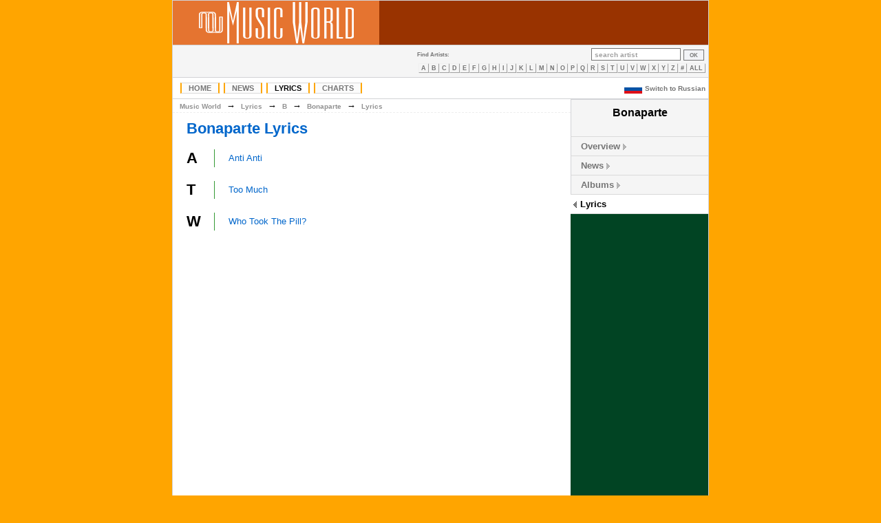

--- FILE ---
content_type: text/html; charset=UTF-8
request_url: https://en.themusic-world.com/artist/bonaparte/lyrics
body_size: 2859
content:
<?xml version="1.0" encoding="utf-8"?>
<!DOCTYPE html PUBLIC "-//W3C//DTD HTML 4.01 Transitional//EN"
"http://www.w3.org/TR/html4/loose.dtd">
<HTML>
<head>
<title>Bonaparte lyrics [Music World]</title>
<meta name="description" content="Bonaparte lyrics in alphabetical order: `Anti Anti`,`Too Much`,`Who Took The Pill?`">
<meta name="keywords" content="Bonaparte,lyrics,Anti Anti,Too Much,Who Took The Pill?">
<meta http-equiv="Content-Type" content="text/html; charset=utf-8">
<link rel="canonical" href="//www.themusic-world.com/artist/bonaparte/lyrics">
<link rel="shortcut icon" href="//images.img-themusic-world.info/favicon.ico">
<link rel="stylesheet" type="text/css" href="//img-themusic-world.info/main.css?v=1.1">
<link rel="icon" href="//images.img-themusic-world.info/favicon.ico" type="image/x-icon">
<link rel="alternate" href="//en.themusic-world.com/artist/bonaparte/lyrics" hreflang="en" />
<link rel="alternate" href="//ru.themusic-world.com/artist/bonaparte/lyrics" hreflang="ru" />
<link rel="alternate" href="//www.themusic-world.com/artist/bonaparte/lyrics" hreflang="x-default" />
<!-- ads -->
<!-- Google Tag Manager -->
<script>(function(w,d,s,l,i){w[l]=w[l]||[];w[l].push({'gtm.start':
new Date().getTime(),event:'gtm.js'});var f=d.getElementsByTagName(s)[0],
j=d.createElement(s),dl=l!='dataLayer'?'&l='+l:'';j.async=true;j.src=
'https://www.googletagmanager.com/gtm.js?id='+i+dl;f.parentNode.insertBefore(j,f);
})(window,document,'script','dataLayer','GTM-5P54VRT');</script>
<!-- End Google Tag Manager -->
</head>
<body bgcolor="orange">
<!-- Google Tag Manager (noscript) -->
<noscript><iframe src="https://www.googletagmanager.com/ns.html?id=GTM-5P54VRT"
height="0" width="0" style="display:none;visibility:hidden"></iframe></noscript>
<!-- End Google Tag Manager (noscript) -->
<table width="780" cellpadding="0" cellspacing="0"  align="center" style="border: 1px solid #D2D3D6"><tr valign="middle">
<td bgcolor="#E57430" width="300" height="64" align="center"><a href="/"><img src="//img-themusic-world.info/images/mw_new.gif" border="0" width="225" height="60" alt="Music World"></a></td>
<td bgcolor="#993300" valign="middle" align="center"></td>
</tr>
</table>
<table width="780" cellpadding="0" cellspacing="0" align="center" style="border-left: 1px solid #D2D3D6; border-right: 1px solid #D2D3D6;">
<tr>
<td class="headerdown" align="left">
</td>
<td class="headerdown">&nbsp;</td>
<td class="headerdown" align="right"><table cellpadding="0" cellspacing="0" border="0">
<tr><td align="left" valign="middle"><div id="alphaartists">Find Artists:</div></td>
<td align="right" valign="middle">&nbsp;</td>

<td align="right" valign="middle" style="padding-right: 6px;"><FORM NAME="search" ACTION="/search/" METHOD="GET" ENCTYPE="multipart/form-data" STYLE="margin-top: 0px; margin-bottom: 0px;"><INPUT NAME="type" TYPE="hidden" VALUE="0"><INPUT NAME="value" onclick="this.focus();" onblur="if (value == '') {value = 'search artist'; this.className='srcha';}" onfocus="if (value == 'search artist') {value =''; this.className='srch';}" VALUE="search artist" CLASS="srcha">&nbsp;<INPUT TYPE="Submit" VALUE="OK" CLASS="subm"></FORM></td>

</tr>
<tr><td colspan="3"><div align="center" id="alphamenu"><A HREF="/lyrics/A">A</A><A HREF="/lyrics/B">B</A><A HREF="/lyrics/C">C</A><A HREF="/lyrics/D">D</A><A HREF="/lyrics/E">E</A><A HREF="/lyrics/F">F</A><A HREF="/lyrics/G">G</A><A HREF="/lyrics/H">H</A><A HREF="/lyrics/I">I</A><A HREF="/lyrics/J">J</A><A HREF="/lyrics/K">K</A><A HREF="/lyrics/L">L</A><A HREF="/lyrics/M">M</A><A HREF="/lyrics/N">N</A><A HREF="/lyrics/O">O</A><A HREF="/lyrics/P">P</A><A HREF="/lyrics/Q">Q</A><A HREF="/lyrics/R">R</A><A HREF="/lyrics/S">S</A><A HREF="/lyrics/T">T</A><A HREF="/lyrics/U">U</A><A HREF="/lyrics/V">V</A><A HREF="/lyrics/W">W</A><A HREF="/lyrics/X">X</A><A HREF="/lyrics/Y">Y</A><A HREF="/lyrics/Z">Z</A><A HREF="/lyrics/other">#</A><A HREF="/lyrics/0">ALL</A></div></td></tr></table></td></tr></table>
<table width="780" cellpadding="0" cellspacing="0" align="center" style="border-left: 1px solid #D2D3D6; border-right: 1px solid #D2D3D6; border-bottom: 1px solid #D2D3D6;" bgcolor="#ffffff">
<tr>
<td height="30">
<form name="langform" action="" method="post" enctype="multipart/form-data; charset=UTF-8"><table align="left" cellpadding=0 cellspacing=0 width="100%"><tr><td align="left"><div id="navmenu"><ul>
<li><a href="/" title="Music World Homepage">Home</a></li><li><a href="/news/" title="Music World News">News</a></li><li><a href="/lyrics/" class="active" title="Music World Lyrics Database">Lyrics</a></li><li><a href="/charts/" title="Music World Charts">Charts</a></li></ul></div></td><td>&nbsp;</td><td align="right" valign="middle"><!--<a href="#" onclick="document.langform.submit();" class="lang"><img src="/languages/russian.gif" width="26" height="13" border="0" style="vertical-align:middle;" alt="Russian version" hspace="4">Switch to Russian</a><input type="hidden" name="lang" value="russian">--></td></tr></table></form>
</td>
<td align="right"><a href="//ru.themusic-world.com/artist/bonaparte/lyrics" class="lang"><img src="//images.img-themusic-world.info/russian.gif" width="26" height="13" border="0" style="vertical-align:middle;" alt="Russian version" hspace="4">Switch to Russian</a>&nbsp;</td>
</tr></table><table width="780" border="0" cellpadding="0" cellspacing="0" align="center" style="border-left: 1px solid #D2D3D6; border-right: 1px solid #D2D3D6;" bgcolor="#ffffff">

<tr valign="top">

<td width="578" align="center"></td>

<td bgcolor="#014423" width="200" rowspan="3">


<span class="vcard"><div class="charts-selector-back">

<div class="charts-selector-head" align="center"><span class="charts-selector-head"><span class="fn nickname">Bonaparte</span></span></div>



<BR>


</div>


<ul id="charts-selector">

	<li><a href="/artist/bonaparte">Overview</a></li>

	<li><a href="/artist/bonaparte/news">News</a></li>

	<li><a href="/artist/bonaparte/albums">Albums</a></li>

	<li CLASS="active" STYLE="border-bottom:#DADADA 1px solid; "><a href="/artist/bonaparte/lyrics" CLASS="active">Lyrics</a></li>

</ul>



</span><BR>

<br>
<br>


</td>

</tr>

<tr valign="top"><td height="600">

<table width="578" cellpadding="0" cellspacing="0" border="0">

<tr><td align="left" class="site-path"><div class="site-path"><A HREF="/" CLASS="site-path">Music World</A>&nbsp;&nbsp;→&nbsp;&nbsp;<A HREF="/lyrics/" CLASS="site-path">Lyrics</A>&nbsp;&nbsp;→&nbsp;&nbsp;<A HREF="/lyrics/B" CLASS="site-path">B</A>&nbsp;&nbsp;→&nbsp;&nbsp;<A HREF="/artist/bonaparte" CLASS="site-path">Bonaparte</A>&nbsp;&nbsp;→&nbsp;&nbsp;<A HREF="/artist/bonaparte/lyrics" CLASS="site-path">Lyrics</A></div></td></tr>
<!--
<tr><td align="right"><div style="margin-right:4px; margin-top:4px;"><script type="text/javascript" src="//s7.addthis.com/js/300/addthis_widget.js#pubid=vadya53"></script><div class="addthis_sharing_toolbox"></div></div></td></tr>
-->

<tr><td align="left"><h1 class="pagetitle"><A HREF="/artist/bonaparte" CLASS=alb>Bonaparte Lyrics</A></h1></td></tr>

</table>

<BR>



<table width="570" cellpadding="0" cellspacing="0" border="0" style="margin-bottom: 20px;">

<tr valign="middle">

<td width="60" style="border-right: 1px solid #339933;"><h1 class="dig"><A NAME="songsA">A</a></h1></td>

<td style="padding-left:20px;">


   <A HREF="/artist/bonaparte/lyrics/anti_anti">Anti Anti</A><br>


</td>

</tr>

</table>

 






































<table width="570" cellpadding="0" cellspacing="0" border="0" style="margin-bottom: 20px;">

<tr valign="middle">

<td width="60" style="border-right: 1px solid #339933;"><h1 class="dig"><A NAME="songsT">T</a></h1></td>

<td style="padding-left:20px;">


   <A HREF="/artist/bonaparte/lyrics/too_much">Too Much</A><br>


</td>

</tr>

</table>

 






<table width="570" cellpadding="0" cellspacing="0" border="0" style="margin-bottom: 20px;">

<tr valign="middle">

<td width="60" style="border-right: 1px solid #339933;"><h1 class="dig"><A NAME="songsW">W</a></h1></td>

<td style="padding-left:20px;">


   <A HREF="/artist/bonaparte/lyrics/who_took_the_pill">Who Took The Pill?</A><br>


</td>

</tr>

</table>

 











<BR>

<div style="margin:20px;">

<div id="disqus_thread"></div>

<script type="text/javascript">

    var disqus_shortname = 'music-world';
    var disqus_config = function () {
        this.page.url = '//www.themusic-world.com/artist/bonaparte';  
        this.page.identifier = 'mw-bonaparte'; 
    };

    (function() { 
        var d = document, s = d.createElement('script');
        s.src = 'https://' + disqus_shortname + '.disqus.com/embed.js';
        s.setAttribute('data-timestamp', +new Date());
        (d.head || d.body).appendChild(s);
    })();

</script>

<noscript>Please enable JavaScript to view the <a href="http://disqus.com/?ref_noscript">comments powered by Disqus.</a></noscript>

<a href="//disqus.com" class="dsq-brlink">blog comments powered by <span class="logo-disqus">Disqus</span></a>

</div>

<BR>
<TABLE WIDTH="100%"><TR><TD VALIGN="bottom">

<div class="artistmenu">

<ul><li><a href="/lyrics">Lyrics index</a></li></ul>

</div>

</TD><TD WIDTH="200" VALIGN="top">

</TD></TABLE>

<br>


<br>

</td></tr></table>

<table width="780" align="center" cellspacing="0" cellpadding="0">
<tr>
<td align="right" width="20"></td>
<td align="right" width="200"><img src="//img-themusic-world.info/images/b1.jpg" alt=""></td>
<td align="left"><DIV CLASS="artists">&copy; 2011 Music World. All rights reserved.</DIV>
<DIV ALIGN="LEFT"></DIV>
</td></tr></table>
<script defer src="https://static.cloudflareinsights.com/beacon.min.js/vcd15cbe7772f49c399c6a5babf22c1241717689176015" integrity="sha512-ZpsOmlRQV6y907TI0dKBHq9Md29nnaEIPlkf84rnaERnq6zvWvPUqr2ft8M1aS28oN72PdrCzSjY4U6VaAw1EQ==" data-cf-beacon='{"version":"2024.11.0","token":"f70f8a640a8c4f699220937274468841","r":1,"server_timing":{"name":{"cfCacheStatus":true,"cfEdge":true,"cfExtPri":true,"cfL4":true,"cfOrigin":true,"cfSpeedBrain":true},"location_startswith":null}}' crossorigin="anonymous"></script>
</BODY>
</HTML>

